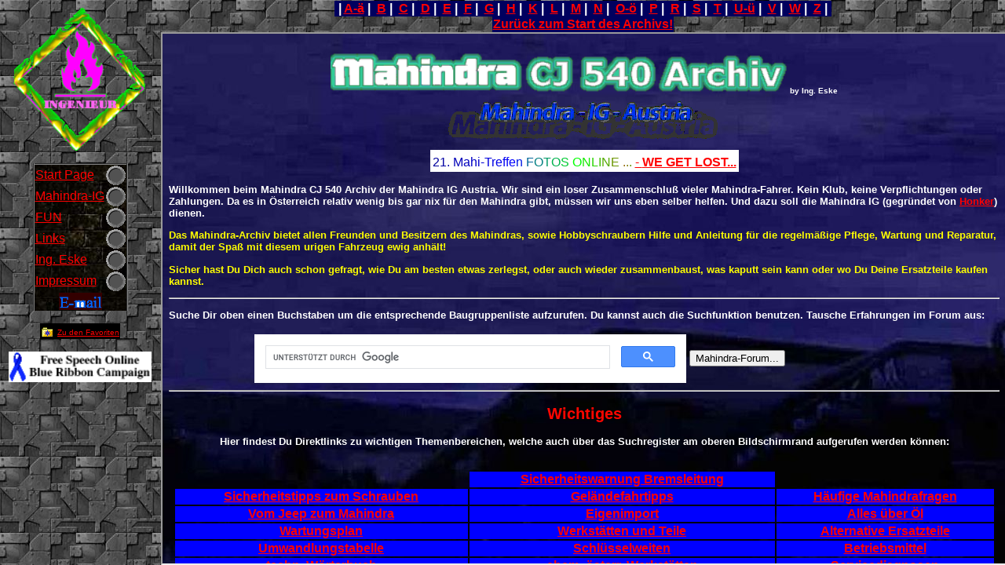

--- FILE ---
content_type: text/html
request_url: https://www.eske.at/mahindra/index.htm
body_size: 986
content:
<html>

<HEAD><TITLE>K@rls Homepage - Mahindra CJ540 Archiv - www.eske.at</TITLE>
<link rel="shortcut icon" href="https://www.eske.at/favicon.ico" >
<link rel="icon" href="https://www.eske.at/favicon.ico" type="image/x-icon" >

<meta NAME="Description" CONTENT="Willkommen beim Mahindra CJ 540 Archiv der Mahindra IG Austria. Das Mahindra Archiv bietet allen Freunden und Besitzern des Mahindras, sowie Hobbyschraubern Hilfe und Anleitung f&uuml;r die regelm&auml;&szlig;ige Pflege, Wartung und Reparatur, damit der Spa&szlig; mit diesem urigen Fahrzeug ewig anh&auml;lt!">
<meta NAME="Keywords" CONTENT="mahindra, Ing. Karl Eske,Karl, Eske, mahindra, Mahindra IG, Mahindra-IG, CJ, CJ540, CJ340, Jeep, Krypta,indi, Chat, chatten, Gel&auml;ndetipps, Technik, Mechaniker, Mechanik, KFZ, Auto, Reparieren, Mechanik, Mechaniker, Technik, W&ouml;rterbuch, Englisch, Deutsch Maschinenbau, 4x4, Willys, Willy, Overland, CJ3, CJ3B, Lebenslauf, Hobbies, Hobby, Freizeit, Tipp, Tipps, Trick, Tricks, Rat, Restaurieren, Restauration, Fiat, Alfa, Romeo, Lancia, Italien, Indien, Allrad, Master, Reifen, Felgen, Peugeot, XD, XD88, XDP4.9 XDP4.90, XD88, XD90, XD2, XD3, XD2>
<meta NAME="Title" CONTENT="K@rls Homepage u. Mahindra CJ540 Archive">
<meta NAME="Autor" CONTENT="Ing. Karl Eske">
<meta NAME="Copyright" CONTENT="Ing. Karl Eske">
<meta NAME="Publisher" CONTENT="Ing. Karl Eske">
<meta NAME="Revisit" CONTENT="After 30 Days">
<meta NAME="Abstract" CONTENT="Homepage von Ing. Karl Eske. Hier finden Sie wissenswertes ueber den Mahindra CJ 540 (Reparaturanleitungen,Teile, Adressen), ueber meine Person sowie witziges und interessante Links zum Thema Auto und Rave">
<meta NAME="page-topic" CONTENT="Forschung Technik">
<meta NAME="page-topic" CONTENT="Private Homepage">
<meta NAME="audience" CONTENT="Alle">
<meta NAME="Robots" CONTENT="Index,Follow">
<meta NAME="Language" CONTENT="Deutsch">

<SCRIPT LANGUAGE="JavaScript">
<!--
var FramesetGeladen = 1;

function SeiteLaden() {
if(self.location.search.length > 0) {
var laenge = self.location.search.length;
var Neue_url = self.location.search.substring(1,laenge);
if (document.images)
self.mainFrame.location.replace(Neue_url);
else
self.mainFrame.location.href = (Neue_url);
}
}
//-->
</SCRIPT>
</HEAD>

<frameset cols="16%,84%" border="0" bordercolor="yellow">
<frame name="verzeichnis" src="varchiv.htm" scrolling="no">
<frame name="beschreibung" src="archiv1.htm" scrolling="no">
</frameset><noframes></noframes>
</HTML>





















--- FILE ---
content_type: text/html
request_url: https://www.eske.at/mahindra/varchiv.htm
body_size: 880
content:
<html>
<HEAD>


<script language="JavaScript">
<!--
if (!top.FramesetGeladen){
   if (document.images)
      top.location.replace("index.htm");
   else
      top.location.href="index.htm";
   }
//-->
</script>

<link rel="shortcut icon" href="https://www.eske.at/favicon.ico" >
<link rel="icon" href="https://www.eske.at/favicon.ico" type="image/x-icon" >

<script language="JavaScript">
window.defaultStatus = "K@rls Homepage - Mahindra CJ 540 Archiv";
</script>
<TITLE> K@rls Homepage - Mahindra CJ540 Archiv - www.eske.at</TITLE>
</HEAD>
<link rel=stylesheet href="../start/stylevz.css">
<BODY BGCOLOR="#5847A7"  LINK="#FF0000" VLINK="#FFF900" ALINK="#00FF00" BACKGROUND="../images/weave.jpg">
<BASEFONT FACE="Times New Roman">
<CENTER>


<IMG SRC  = "../images/flamm.gif" width=90% alt="ENGINEER INSIDE">

<P>


<TABLE bgcolor=black BACKGROUND="../images/bricks.jpg"border=2 rules=none>

<TD  align=left valign=middle height=6%><A HREF="../start/index.htm" target="_top" onmouseover="status='zur Startseite';return true;">Start Page</A></TD>
<TD  align=left valign=middle height=6%><IMG SRC="../images/hj0.gif"></TD>
<TR></TR>
<TR></TR>
<TD  align=left valign=middle height=6%><A HREF="index.htm" target="_top" onmouseover="status='zum Mahindra CJ540 Archiv';return true;">Mahindra-IG</A></TD>
<TD  align=left valign=middle height=6%><IMG SRC="../images/hj.gif"></TD>
<TR></TR>
<TR></TR>
<TD  align=left valign=middle height=6%><A HREF="../fun/index.htm" target="_top" onmouseover="status='witziges';return true;">FUN</A></TD>
<TD  align=left valign=middle height=6%><IMG SRC="../images/hj0.gif"></TD>
<TR></TR>
<TR></TR>

<TD  align=left valign=middle height=6%><A HREF="../links/index.htm" target="_top" onmouseover="status='sehenswerte Seiten';return true;">Links</A></TD>
<TD  align=left valign=middle height=6%><IMG SRC="../images/hj0.gif"></TD>
<TR></TR>
<TR></TR>

<TD  align=left valign=middle height=6%><A HREF="../ing.eske/index.htm" target="_top" onmouseover="status='&uuml;ber mich';return true;">Ing. Eske</A></TD>
<TD  align=left valign=middle height=6%><IMG SRC="../images/hj0.gif"></TD>
<TR></TR>
<TR></TR>
<TD  align=left valign=middle height=6%><A HREF="../start/impressum.htm" target="_top" onmouseover="status='Impressum und Haftungsausschluss';return true;">Impressum</A></TD>
<TD  align=left valign=middle height=6%><IMG SRC="../images/hj0.gif"></TD>
<TR></TR>
<TR></TR>
<TD  colspan=2 align=center valign=middle><A href="../start/mailm.htm" target="beschreibung"><IMG SRC  = "../images/email.gif" height=22 onmouseover="status='E-Mail an Ing. Karl Eske';return true;"alt="E-Mail an Ing. Karl ESKE"></IMG></A></TD>
<TR></TR>
<TR></TR>
</TABLE>
</FONT>

<p>
<table bgcolor=black border=0 rules=none>
<TD><a onmouseover="status='Zu den Favoriten im Internet Explorer hinzuf&uuml;gen';return true;" TITLE="Seite zu den Favoriten hinzuf&uuml;gen!" href="javascript:window.external.AddFavorite('https://www.eske.at/mahindra',' K@rls Homepage - Mahindra CJ 540 Archiv');"><img border="0" src="../images/favicon.gif" align="absbottom" width="17" height="15"></a>
<a onmouseover="status='Zu den Favoriten im Internet Explorer hinzuf&uuml;gen';return true;" class="white" href="javascript:window.external.AddFavorite('https://www.eske.at/mahindra',' K@rls Homepage - Mahindra CJ 540 Archiv');"><font size="-2">Zu den Favoriten</b></font>
</td>
<TR></TR>
</table>
</p>

<a target="new" href="https://www.eff.org/br/"><IMG SRC="../images/ribsm.gif" width=97% border="0"></a>
</CENTER>
</BODY>
</HTML>
























--- FILE ---
content_type: text/html
request_url: https://www.eske.at/mahindra/archiv1.htm
body_size: 815
content:
<html>
<head>

<script language="JavaScript">
<!--
if (!top.FramesetGeladen){
   if (document.images)
      top.location.replace("index.htm");
   else
      top.location.href="index.htm";
   }
//-->
</script>


<script language="JavaScript">
window.defaultStatus = "Mahindra CJ 540 Archiv - 2002 Ing. Karl ESKE - www.eske.at";
</script>
<link rel=stylesheet href="../start/stylevz.css" type="text/css">
<title>K@rls Homepage - Mahindra CJ 540 Archiv</title></head>
<body BGCOLOR="#5847A7"  LINK="#FF0000" VLINK="#FFF900" ALINK="#00FF00" BACKGROUND="../images/weave.jpg" leftmargin="1" topmargin="1">

<b><font face="arial" size="4%">

<center>

<TABLE bgcolor="#00005F" border="0" rules="none">

<TD align="center">
<B>
&nbsp;|&nbsp;<a href="a.htm" target="detail" onmouseover="status='A-&auml;';return true;">A-&auml;</a>&nbsp;|&nbsp;
<a href="b.htm" target="detail" onmouseover="status='B';return true;">B</a>&nbsp;|&nbsp;
<a href="c.htm" target="detail" onmouseover="status='C';return true;">C</a>&nbsp;|&nbsp;
<a href="d.htm" target="detail" onmouseover="status='D';return true;">D</a>&nbsp;|&nbsp;
<a href="e.htm" target="detail" onmouseover="status='E';return true;">E</a>&nbsp;|&nbsp;
<a href="./f.htm" target="detail" onmouseover="status='F';return true;">F</a>&nbsp;|&nbsp;
<a href="g.htm" target="detail" onmouseover="status='G';return true;">G</a>&nbsp;|&nbsp;
<a href="h.htm" target="detail" onmouseover="status='H';return true;">H</a>&nbsp;|&nbsp;
<!-- <a href="i.htm" target="detail" onmouseover="status='I';return true;">I</a>&nbsp;|&nbsp; --><!-- <a href="j.htm" target="detail" onmouseover="status='J';return true;">J</a>&nbsp;|&nbsp; --><a href="k.htm" target="detail" onmouseover="status='K';return true;">K</a>&nbsp;|&nbsp;
<a href="l.htm" target="detail" onmouseover="status='L';return true;">L</a>&nbsp;|&nbsp;
<a href="m.htm" target="detail" onmouseover="status='M';return true;">M</a>&nbsp;|&nbsp;
<a href="n.htm" target="detail" onmouseover="status='N';return true;">N</a>&nbsp;|&nbsp;
<a href="o.htm" target="detail" onmouseover="status='O-&ouml;';return true;">O-&ouml;</a>&nbsp;|&nbsp;
<a href="p.htm" target="detail" onmouseover="status='P';return true;">P</a>&nbsp;|&nbsp;
<!-- <a href="q.htm" target="detail" onmouseover="status='Q';return true;">Q</a>&nbsp;|&nbsp; --><a href="r.htm" target="detail" onmouseover="status='R';return true;">R</a>&nbsp;|&nbsp;
<a href="s.htm" target="detail" onmouseover="status='S';return true;">S</a>&nbsp;|&nbsp;
<a href="t.htm" target="detail" onmouseover="status='T';return true;">T</a>&nbsp;|&nbsp;
<a href="u.htm" target="detail" onmouseover="status='U-&uuml;';return true;">U-&uuml;</a>&nbsp;|&nbsp;
<a href="v.htm" target="detail" onmouseover="status='V';return true;">V</a>&nbsp;|&nbsp;
<a href="w.htm" target="detail" onmouseover="status='W';return true;">W</a>&nbsp;|&nbsp;
<!-- <a href="x.htm" target="detail" onmouseover="status='X';return true;">X</a>&nbsp;|&nbsp; --><!-- <a href="y.htm" target="detail" onmouseover="status='Y';return true;">Y</a>&nbsp;|&nbsp; --><a href="z.htm" target="detail" onmouseover="status='Z';return true;">Z</a>&nbsp;|&nbsp;
</b>
<TR>
</TABLE>

</center>

<center>
<TABLE bgcolor="#00005F" border="0" rules="none">

<TD align="center">
<B>
<a href="archiv1.htm" target="beschreibung" onmouseover="status='zur&uuml;ck';return true;">Zur&uuml;ck zum Start des Archivs!</a></center></b>
</font>
</b>
<TR>

</TABLE>
</center>

<iframe src="anfang.htm" name="detail" width="100%" height="94%" scrolling="yes"> Dein Browser unterst&uuml;tzt keine iframes! Leider ist es Dir somit auch nicht m&ouml;glich meine Homepage zu sehen!<P>
Komm ins 21. Jahrhundert und besorge Dir den Microsoft Explorer&reg; kostenfrei! <P> <A HREF="../start/ms.htm"><IMG SRC=../images/ie_anim.gif WIDTH="86" HEIGHT="31"></A>
</iframe>


</body></html>

--- FILE ---
content_type: text/html
request_url: https://www.eske.at/mahindra/anfang.htm
body_size: 3747
content:
<html><head>
<script language="JavaScript">
<!--
if (!top.FramesetGeladen){
   if (document.images)
      top.location.replace("index.htm");
   else
      top.location.href="index.htm";
   }
//-->
</script>

<script language="JavaScript">
window.defaultStatus = "Mahindra CJ 540 Archiv - 2002 Ing. Karl ESKE - www.eske.at";
</script>
<link rel=stylesheet href="../start/stylein.css">
<title>K@rls Homepage - Mahindra CJ 540 Archiv - www.eske.at</title>

</script>
<!-----Ende neues Fenster bei Seitenaufruf----->


<script language="javascript">

// Created with Matrikz's HTML TextGradient 4.0
// Copyright � 2000 by Matrikz aka ghettostepper
// E-Mail: Matrikz@topmail.de
// URL: https://myHomepage.home.pages.de
// Please leave this comment here

    var CharCount = 59;
    var LineCount = CharCount -2;
    var RotateCount = CharCount *2 -3;
    var GlobalIndex = 0;

    var ColorArray = new Array(CharCount);
    var RotateArray = new Array(CharCount *2 -2);
    var TextArray = new Array(CharCount);

    RotateArray[0] = "#FF0000";
    RotateArray[1] = "#EA1500";
    RotateArray[2] = "#D42B00";
    RotateArray[3] = "#BF4000";
    RotateArray[4] = "#AA5500";
    RotateArray[5] = "#956A00";
    RotateArray[6] = "#7F8000";
    RotateArray[7] = "#6A9500";
    RotateArray[8] = "#55AA00";
    RotateArray[9] = "#40BF00";
    RotateArray[10] = "#2AD500";
    RotateArray[11] = "#15EA00";
    RotateArray[12] = "#00FF00";
    RotateArray[13] = "#00E51A";
    RotateArray[14] = "#00CC33";
    RotateArray[15] = "#00B24D";
    RotateArray[16] = "#009966";
    RotateArray[17] = "#007F80";
    RotateArray[18] = "#006699";
    RotateArray[19] = "#004CB3";
    RotateArray[20] = "#0033CC";
    RotateArray[21] = "#0019E6";
    RotateArray[22] = "#0000FF";
    RotateArray[23] = "#0000F8";
    RotateArray[24] = "#0000F1";
    RotateArray[25] = "#0000EA";
    RotateArray[26] = "#0000E3";
    RotateArray[27] = "#0000DC";
    RotateArray[28] = "#0000D4";
    RotateArray[29] = "#0000CD";
    RotateArray[30] = "#0000C6";
    RotateArray[31] = "#0000BF";
    RotateArray[32] = "#0000B8";
    RotateArray[33] = "#0000B1";
    RotateArray[34] = "#0000AA";
    RotateArray[35] = "#0000A3";
    RotateArray[36] = "#00009C";
    RotateArray[37] = "#000095";
    RotateArray[38] = "#00008E";
    RotateArray[39] = "#000087";
    RotateArray[40] = "#00007F";
    RotateArray[41] = "#000078";
    RotateArray[42] = "#000071";
    RotateArray[43] = "#00006A";
    RotateArray[44] = "#000063";
    RotateArray[45] = "#00005C";
    RotateArray[46] = "#000055";
    RotateArray[47] = "#00004E";
    RotateArray[48] = "#000047";
    RotateArray[49] = "#000040";
    RotateArray[50] = "#000039";
    RotateArray[51] = "#000032";
    RotateArray[52] = "#00002A";
    RotateArray[53] = "#000023";
    RotateArray[54] = "#00001C";
    RotateArray[55] = "#000015";
    RotateArray[56] = "#00000E";
    RotateArray[57] = "#000007";
    RotateArray[58] = "#000000";
    RotateArray[59] = "#000007";
    RotateArray[60] = "#00000E";
    RotateArray[61] = "#000015";
    RotateArray[62] = "#00001C";
    RotateArray[63] = "#000023";
    RotateArray[64] = "#00002A";
    RotateArray[65] = "#000032";
    RotateArray[66] = "#000039";
    RotateArray[67] = "#000040";
    RotateArray[68] = "#000047";
    RotateArray[69] = "#00004E";
    RotateArray[70] = "#000055";
    RotateArray[71] = "#00005C";
    RotateArray[72] = "#000063";
    RotateArray[73] = "#00006A";
    RotateArray[74] = "#000071";
    RotateArray[75] = "#000078";
    RotateArray[76] = "#00007F";
    RotateArray[77] = "#000087";
    RotateArray[78] = "#00008E";
    RotateArray[79] = "#000095";
    RotateArray[80] = "#00009C";
    RotateArray[81] = "#0000A3";
    RotateArray[82] = "#0000AA";
    RotateArray[83] = "#0000B1";
    RotateArray[84] = "#0000B8";
    RotateArray[85] = "#0000BF";
    RotateArray[86] = "#0000C6";
    RotateArray[87] = "#0000CD";
    RotateArray[88] = "#0000D4";
    RotateArray[89] = "#0000DC";
    RotateArray[90] = "#0000E3";
    RotateArray[91] = "#0000EA";
    RotateArray[92] = "#0000F1";
    RotateArray[93] = "#0000F8";
    RotateArray[94] = "#0000FF";
    RotateArray[95] = "#0019E6";
    RotateArray[96] = "#0033CC";
    RotateArray[97] = "#004CB3";
    RotateArray[98] = "#006699";
    RotateArray[99] = "#007F80";
    RotateArray[100] = "#009966";
    RotateArray[101] = "#00B24D";
    RotateArray[102] = "#00CC33";
    RotateArray[103] = "#00E51A";
    RotateArray[104] = "#00FF00";
    RotateArray[105] = "#15EA00";
    RotateArray[106] = "#2AD500";
    RotateArray[107] = "#40BF00";
    RotateArray[108] = "#55AA00";
    RotateArray[109] = "#6A9500";
    RotateArray[110] = "#7F8000";
    RotateArray[111] = "#956A00";
    RotateArray[112] = "#AA5500";
    RotateArray[113] = "#BF4000";
    RotateArray[114] = "#D42B00";
    RotateArray[115] = "#EA1500";

    TextArray[0] = ">2</font>";
    TextArray[1] = ">1</font>";
    TextArray[2] = ">.</font>";
    TextArray[3] = "> </font>";
    TextArray[4] = ">M</font>";
    TextArray[5] = ">a</font>";
    TextArray[6] = ">h</font>";
    TextArray[7] = ">i</font>";
    TextArray[8] = ">-</font>";
    TextArray[9] = ">T</font>";
    TextArray[10] = ">r</font>";
    TextArray[11] = ">e</font>";
    TextArray[12] = ">f</font>";
    TextArray[13] = ">f<font>";
    TextArray[14] = ">e</font>";
    TextArray[15] = ">n</font>";
    TextArray[16] = "> </font>";
    TextArray[17] = "></font>";
    TextArray[18] = ">F</font>";
    TextArray[19] = ">O</font>";
    TextArray[20] = ">T</font>";
    TextArray[21] = ">O</font>";
    TextArray[22] = ">S</font>";
    TextArray[23] = "> </font>";
    TextArray[24] = ">O</font>";
    TextArray[25] = ">N</font>";
    TextArray[26] = ">L</font>";
    TextArray[27] = ">I</font>";
    TextArray[28] = ">N</font>";
    TextArray[29] = ">E</font>";
    TextArray[30] = "> </font>";
    TextArray[31] = "> </font>";
    TextArray[32] = "></font>";
    TextArray[33] = "></font>";
    TextArray[34] = "></font>";
    TextArray[35] = "></font>";
    TextArray[36] = "> </font>";
    TextArray[37] = "></font>";
    TextArray[38] = "></font>";
    TextArray[39] = "></font>";
    TextArray[40] = "> </font>";
        TextArray[41] = ">.</font>";
            TextArray[42] = ">.</font>";
                TextArray[43] = ">.</font>";
    function SetTextCol(TGSource) {
        document.all.tgid.innerHTML = TGSource;
    }

    function IncreaseIndex() {
        GlobalIndex++;
        if (GlobalIndex > RotateCount)
            GlobalIndex = 0;
    }

    function ChangeColor() {
        var DummySource = "<font ";
        var OldIndex = GlobalIndex;

        for (i = 0; i < CharCount; ++i) {
            ColorArray[i] = RotateArray[GlobalIndex];
            IncreaseIndex();
        }

        GlobalIndex = OldIndex;
        IncreaseIndex();

        for (i = CharCount; i > 0; i--) {
            DummySource = DummySource +"color=" +ColorArray[i -1] +TextArray[CharCount -i];
            if (i >= 1) {
                DummySource = DummySource +"<font\n";
            }
        }

        SetTextCol(DummySource);

        setTimeout('ChangeColor()', 20);
    }
</script>

</head>



<body onload="ChangeColor()" BGCOLOR="#0000B9" background="../images/archivhintergund.jpg" width=90% bgproperties="fixed" topmargin="20"><center>
<img src="../images/archiv_logo.gif" alt="Mahindra CJ 540 Archiv v.02.2005" width=55% border="0"><font size="-2">
by Ing. Eske</font><BR>
<a href="https://mahindraig.honker.at/" target="new">
<img src="../images/ig_logo.gif" onmouseover="status='Homepage der Mahindra-IG Austria von Honker Honsdorf';return true;" alt="Homepage der Mahindra-IG Austria von Honker Honsdorf" border="0" width="350" height="70"></a>

<table bgcolor="white">
<td>

<!-- <b><center><a onmouseover="status='Bilder vom 9. Mahi-Treffen 2006 / Ungarn-Acs';return true;" target="new"href="https://mahindraig.honker.at/mahindraig/galerie/Juni2006/index.htm"><img src="mahindra_banner.gif" alt="Bilder vom 9. Mahi-Treffen 2006 / Ungarn-Acs" border="0"></a>-->

<tr>
 <td>
 <center id="tgid"></td><td></b><a onmouseover="status='21.Mahi-Treffen...!!';return true;" target="new" href="https://www.eske.at/mahindraforum/viewtopic.php?f=6&t=830"> - <b>WE GET LOST...</a></b>


 </center></td>

</table>
<!---->
</center><br>

Willkommen beim Mahindra CJ 540 Archiv der Mahindra IG Austria. Wir sind ein loser Zusammenschlu&szlig; vieler Mahindra-Fahrer. Kein Klub, keine Verpflichtungen oder Zahlungen. Da es in &Ouml;sterreich relativ wenig bis gar nix f&uuml;r den Mahindra gibt, m&uuml;ssen wir uns eben selber helfen. Und dazu soll die Mahindra IG (gegr&uuml;ndet von <a href="https://www.honker.at/" target="new"  onmouseover="status='Homepage von Honker';return true;" alt="www.honker.at">  Honker</a>) dienen.
<P></p>

<font color="#FFFF00">Das Mahindra-Archiv bietet allen Freunden und Besitzern des Mahindras, sowie Hobbyschraubern Hilfe und Anleitung f&uuml;r die regelm&auml;&szlig;ige Pflege, Wartung und Reparatur, damit der Spa&szlig; mit diesem urigen Fahrzeug ewig anh&auml;lt!
<p>Sicher hast Du Dich auch schon gefragt, wie Du am besten etwas zerlegst, oder auch wieder zusammenbaust, was kaputt sein kann oder wo Du Deine Ersatzteile kaufen kannst.</p>
</font>

<HR>
<p>Suche Dir oben einen Buchstaben um die entsprechende Baugruppenliste aufzurufen. Du kannst auch die Suchfunktion benutzen. Tausche Erfahrungen im Forum aus:</p>
<center>

<table width=80% border="0" bordercolor=white>
<tr>
 <td align="left" valign="bottom">
 <div><script>
  (function() {
    var cx = '006533113796518599859:y6wogv5yk8c';
    var gcse = document.createElement('script');
    gcse.type = 'text/javascript';
    gcse.async = true;
    gcse.src = 'https://cse.google.com/cse.js?cx=' + cx;
    var s = document.getElementsByTagName('script')[0];
    s.parentNode.insertBefore(gcse, s);
  })();
</script>
<gcse:search></gcse:search></div>
</center> </td>

<td align="left" valign="center">

<!--
<button name="button" type="button"
  value="Mahindra-Chat" onClick="self.location.href='../gtchat/index.html'">
Mahindra-Chat...
</button> -->



<button name="ButtonForum" type="button"
  value="Mahindra-Forum" onClick="window.open('../mahindraforum/','Forum')">
Mahindra-Forum...
</button>

</td>
</tr>
</table>


<HR>

<center><h2><font color="#FF0600">Wichtiges</font></h2></center>

Hier findest Du Direktlinks zu wichtigen Themenbereichen, welche auch &uuml;ber das Suchregister am oberen Bildschirmrand aufgerufen werden k&ouml;nnen:
<p></p>
<br>
<center>
<table width=99% border="0" bordercolor=white>
    <td align=center valign=middle height=4%></td><font color="#FF0000"></font> </td>
    <td align=center valign=middle height=4% bgcolor="0000FF"><a onmouseover="status='Sicherheitswarnung Bremsleitung f&uuml;r die CJ-Reihe aus Griechenland';return true;"target="detail" href="sicherheitswarnung.htm"target="detail"><b>Sicherheitswarnung Bremsleitung</b></a></td>
    <td align=center valign=middle height=4% ><font color="#FF0000">&nbsp;</font> </td>
<tr>
    <td align=center valign=middle height=4% bgcolor="0000FF"><a onmouseover="status='Sicherheitstipps f&uuml;r den Selfman';return true;"target="detail" href="sicherheitgehtvor.htm"><b>Sicherheitstipps zum Schrauben</b></a></td>
    <td align=center valign=middle height=4% bgcolor="0000FF"><a onmouseover="status='Richtiges Fahren im Gel&auml;nde';return true;" href="gelaendefahrtipps.htm"target="detail"><b>Gel&auml;ndefahrtipps</b></a></td>
<td align=center valign=middle height=4% bgcolor="0000FF"><a onmouseover="status='H&auml;ufige Fragen &uuml;ber den Mahindra CJ';return true;"target="detail" href="faq.htm"><b>H&auml;ufige Mahindrafragen</b></a></td>

</tr>
<tr>
    <td align=center valign=middle height=4% bgcolor="0000FF"><a onmouseover="status='Die Geschichte des Mahindra - Das Exzerpt';return true;"target="detail" href="geschichtedesmahindra.htm"><b>Vom Jeep zum Mahindra</b></a></td>
    <td align=center valign=middle height=4% bgcolor="0000FF"><a onmouseover="status='Wie importiere ich meinen Mahindra - Angaben ohne Gew&auml;hr';return true;"target="detail" href="eigenimport.htm"><b>Eigenimport</b></a></td>
<td align=center valign=middle height=4% bgcolor="0000FF"><a onmouseover="status='Wissenswertes &uuml;ber Schmiermittel';return true;"target="detail" href="schmiermittel.htm"><b>Alles &uuml;ber &Ouml;l</b></a></td>

<tr>
    <td align=center valign=middle height=4% bgcolor="0000FF"><a onmouseover="status='Serviceplan';return true;"target="detail" href="wartungsplan.htm"><b>Wartungsplan</b></a></td>
    <td align=center valign=middle height=4% bgcolor="0000FF"><a                               onmouseover="status='Mahindrah&auml;ndler und Teilelieferanten';return true;"target="detail" href="haendler.htm"><b>Werkst&auml;tten und Teile</b></a></td>
<td align=center valign=middle height=4% bgcolor="0000FF"><a onmouseover="status='Alternative Ersatzteile';return true;"target="detail" href="alternativteile.htm"><b>Alternative Ersatzteile</b></a></td>
</tr>
<tr>
    <td align=center valign=middle height=4% bgcolor="0000FF"><a onmouseover="status='Technische Umwandlungstabelle';return true;"target="detail" href="einheitentabelle.htm"><b>Umwandlungstabelle</b></a></td>
<td align=center valign=middle height=4% bgcolor="0000FF"><a onmouseover="status='Schl&uuml;sselweitenumwandlungstabelle Zoll zu metrisch';return true;"target="detail" href="schluesselweiten.htm"><b>Schl&uuml;sselweiten</b></a></td>
<td align=center valign=middle height=4% bgcolor="0000FF"><a onmouseover="status='Betriebsmittel u. Servicemateralien';return true;"target="detail" href="betriebsmittel.htm"><b>Betriebsmittel</b></a></td>

</tr>

<tr>
    <td align=center valign=middle height=4% bgcolor="0000FF"><a onmouseover="status='Technisches W&ouml;rterbuch Deutsch Englisch und Englisch Deutsch als zip-Datei 105KB';return true;" href="woerterbuch.zip"><b>techn. W&ouml;rterbuch</b></a></td>
    <td align=center valign=middle height=4% bgcolor="0000FF"><a onmouseover="status='ehemalige &ouml;sterreichische Werkst&auml;tten laut Servicehandbuch';return true;"target="detail" href="werkstattina.htm"><b>ehem. &ouml;sterr. Werkst&auml;tten</b></a></td>
<td align=center valign=middle height=4% bgcolor="0000FF"><a onmouseover="status='Servicediagnosen, Reparaturtipps und Wartungsanleitungen';return true;"target="detail" href="sdiag.htm"><b>Servicediagnosen</b></a></td>

</tr>


<tr>
    <td align=center valign=middle height=4% bgcolor="0000FF"><a onmouseover="status='Mahindra-IG-Forum Austria - hier findest Du Gleichgesinnte!';return true;"target="new" href="https://www.eske.at/mahindraforum/"><b>Mahindra-Forum</b></a></td>
    <td align=center valign=middle height=4% bgcolor="0000FF"><a onmouseover="status='Info/News/Treffen - der Mahindra-IG Austria';return true;"target="new" href="https://mahindraig.honker.at/"><b>Info/News/Treffen</b></a></td>
<td align=center valign=middle height=4% bgcolor="0000FF"><a onmouseover="status='Anmeldung zum Mahindra Newsletter';return true;"target="new" href="https://mahindraig.honker.at/"><b>Newsletter</b></a></td>
</tr>


<tr>

    <td align=center valign=middle height=4%></td><font color="#FF0000"></font> </td>
    <td align=center valign=middle height=4% bgcolor="0000FF"><a onmouseover="status='Mahindrafotos';return true;"target="detail" href="mahindrafotos.htm"target="detail"><b>Fotogalerie</b></a></td>
    <td align=center valign=middle height=4% ><font color="#FF0000">&nbsp;</font> </td>
</tr>
</table>
</center>


</body></html>

--- FILE ---
content_type: text/css
request_url: https://www.eske.at/start/stylevz.css
body_size: 117
content:
/* Wird für den linken Menü-Frame verwendet vz=Verzeichnis */
body {
background-color:#5847A7;
color:#FFFFFF;scrollbar-face-color: #000000; scrollbar-shadow-color: #ffffff; scrollbar-highlight-color: #ffffff; scrollbar-3dlight-color: #000000; scrollbar-darkshadow-color:#000000; scrollbar-track-color: #000000; scrollbar-arrow-color: #fff000;font-family:Verdana,Tahoma,sans-serif,Times New Roman,Arial;font-size:12pt;
}
a {
color:#ff0000;
}
a:hover {
color:#00FF00;
text-decoration:underline;
}


--- FILE ---
content_type: text/css
request_url: https://www.eske.at/start/stylevz.css
body_size: 117
content:
/* Wird für den linken Menü-Frame verwendet vz=Verzeichnis */
body {
background-color:#5847A7;
color:#FFFFFF;scrollbar-face-color: #000000; scrollbar-shadow-color: #ffffff; scrollbar-highlight-color: #ffffff; scrollbar-3dlight-color: #000000; scrollbar-darkshadow-color:#000000; scrollbar-track-color: #000000; scrollbar-arrow-color: #fff000;font-family:Verdana,Tahoma,sans-serif,Times New Roman,Arial;font-size:12pt;
}
a {
color:#ff0000;
}
a:hover {
color:#00FF00;
text-decoration:underline;
}


--- FILE ---
content_type: text/css
request_url: https://www.eske.at/start/stylein.css
body_size: 148
content:
/* Wird für das Mahindraarchiv verwendet - Für alle Indexseiten im IFrame  in=Index */
body {
background-color:#12125A;
color:#FFFFFF;scrollbar-face-color: #000066; scrollbar-shadow-color: #28ff1a; scrollbar-highlight-color: #28ff1a; scrollbar-3dlight-color: #000000; scrollbar-darkshadow-color:#0000066; scrollbar-track-color: #000000; scrollbar-arrow-color: #ff0000;font-family:Verdana,Tahoma,sans-serif,Times New Roman,Arial;font-size:10pt;font-weight: bold 
}
a {
color:#ff0000;
text-decoration:underline;
}
a:hover {
color:#00FF00;
text-decoration:underline;
}